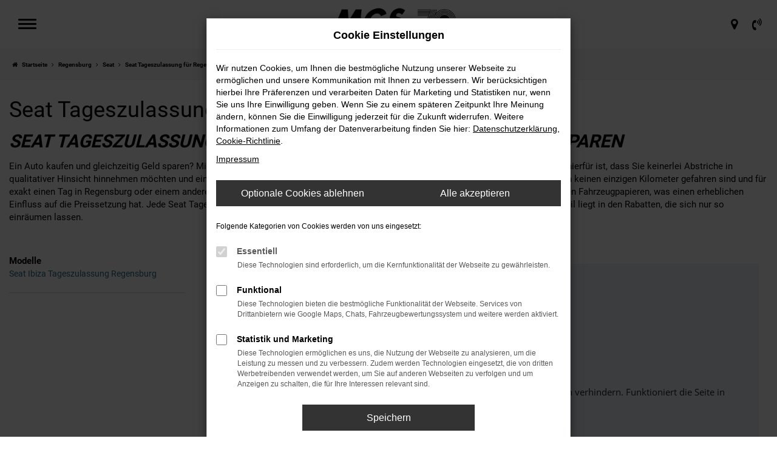

--- FILE ---
content_type: text/html; charset=UTF-8
request_url: https://www.mgs-autozentrum.de/regensburg/seat/seat-tageszulassung/
body_size: 15672
content:
<!DOCTYPE html>
<html lang="de">
<head>
    <meta charset="utf-8">
<meta name="viewport" content="width=device-width, initial-scale=1.0">
    <title>Seat für Regensburg Tageszulassung günstig kaufen</title>
    <meta name="description" content="Seat für Regensburg Tageszulassungen ✓ Günstig kaufen, leasen oder finanzieren ✓ Jetzt entdecken bei MGS Autozentrum.">
<meta name="copyright" content="Copyright 2026 www.audaris.de">
<meta name="expires" content="60">

                        <meta name="robots" content="all">
            
                                            <meta name="geo.placename"
                  content="Bayreuth">
                                    <meta name="geo.position"
                  content="49.9415900;11.5711250">
                                    <meta name="geo.region"
                  content="DE-BY">
                                    <meta name="google-site-verification"
                  content="Ql0l2GdlM0WsnkDLn1Kjjf80NmCM_AR87807fpb92Qg">
                                                    <meta name="pagetopic"
                  content="Autohaus Webseite">
                    
            <meta property="og:title" content="Seat für Regensburg Tageszulassung günstig kaufen">
                <meta property="og:type" content="website">
                <meta property="og:description" content="Seat für Regensburg Tageszulassungen ✓ Günstig kaufen, leasen oder finanzieren ✓ Jetzt entdecken bei MGS Autozentrum.">
                <meta property="og:url" content="https://www.mgs-autozentrum.de/regensburg/seat/seat-tageszulassung/">
                <meta property="og:image" content="https://www.mgs-autozentrum.de/website/themes/mgs-autozentrum.de/img/logo.og.png">
    
            <meta name="twitter:card" content="summary">
                <meta name="twitter:title" content="Seat für Regensburg Tageszulassung günstig kaufen">
                <meta name="twitter:description" content="Seat für Regensburg Tageszulassungen ✓ Günstig kaufen, leasen oder finanzieren ✓ Jetzt entdecken bei MGS Autozentrum.">
                <meta name="twitter:image" content="https://www.mgs-autozentrum.de/website/themes/mgs-autozentrum.de/img/logo.og.png">
    
            <link rel="canonical" href="https://www.mgs-autozentrum.de/regensburg/seat/seat-tageszulassung/">
    
    <link rel="shortcut icon" href="/website/themes/mgs-autozentrum.de/img/favicon.ico" type="image/x-icon">
    <link rel="apple-touch-icon" sizes="57x57" href="/website/themes/mgs-autozentrum.de/img/apple-icon-57x57.png">
    <link rel="apple-touch-icon" sizes="60x60" href="/website/themes/mgs-autozentrum.de/img/apple-icon-60x60.png">
    <link rel="apple-touch-icon" sizes="72x72" href="/website/themes/mgs-autozentrum.de/img/apple-icon-72x72.png">
    <link rel="apple-touch-icon" sizes="76x76" href="/website/themes/mgs-autozentrum.de/img/apple-icon-76x76.png">
    <link rel="apple-touch-icon" sizes="114x114" href="/website/themes/mgs-autozentrum.de/img/apple-icon-114x114.png">
    <link rel="apple-touch-icon" sizes="120x120" href="/website/themes/mgs-autozentrum.de/img/apple-icon-120x120.png">
    <link rel="apple-touch-icon" sizes="144x144" href="/website/themes/mgs-autozentrum.de/img/apple-icon-144x144.png">
    <link rel="apple-touch-icon" sizes="152x152" href="/website/themes/mgs-autozentrum.de/img/apple-icon-152x152.png">
    <link rel="apple-touch-icon" sizes="180x180" href="/website/themes/mgs-autozentrum.de/img/apple-icon-180x180.png">
    <link rel="icon" type="image/png" sizes="192x192" href="/website/themes/mgs-autozentrum.de/img/android-icon-192x192.png">
    <link rel="icon" type="image/png" sizes="32x32" href="/website/themes/mgs-autozentrum.de/img/favicon-32x32.png">
    <link rel="icon" type="image/png" sizes="96x96" href="/website/themes/mgs-autozentrum.de/img/favicon-96x96.png">
    <link rel="icon" type="image/png" sizes="16x16" href="/website/themes/mgs-autozentrum.de/img/favicon-16x16.png">
        <meta name="msapplication-TileColor" content="#ffffff">
    <meta name="msapplication-TileImage" content="/website/themes/mgs-autozentrum.de/img/ms-icon-144x144.png">
    <meta name="theme-color" content="#ffffff">
    <script src="/web/libs/jquery/jquery.min.js?v=370"></script>

    
        <script>
        
        window.dataLayer = window.dataLayer || [];


        function gtag() {
            dataLayer.push(arguments);
        }


        gtag('consent', 'default', {
            'ad_storage': 'denied',
            'ad_user_data': 'denied',
            'ad_personalization': 'denied',
            'analytics_storage': 'denied'
        });
        
    </script>

                
            <script>
            
            gtag('js', new Date());
            gtag('config', 'G-B9XT1SPMH3', {'cookieFlags': 'SameSite=None; Secure'});
            
        </script>
    
                
    


<link rel="stylesheet" href="/web/assets/main-277a6721ba.min.css">



<link rel="stylesheet" href="/website/themes/mgs-autozentrum.de/templates/../css/foundation-05a3f6b8e9.css">


    <link rel="stylesheet" href="/website/themes/mgs-autozentrum.de/css/custom.css?v=1764857711">


</head>







<body id="page_body"
      class="theme016 pageid-11369"
      data-lid="1"      data-wid="376"
      data-cid="2210">

<a class="a11y-btn sr-only sr-only-focusable" href="#site-content">Zum Hauptinhalt springen</a>

<div id="overlay"></div>


        



<div id="wrapper">
    <header aria-label="Header"
        id="header-container"
        class="">
    <div id="header"
         class="joint-area">
        <button type="button"
                id="menu-toggle"
                class="hamburger hamburger--spin"
                title="Hamburger-Menü"
                aria-expanded="false"
                aria-controls="side-nav">
            <span class="hamburger-box">
                <span class="hamburger-inner"></span>
                            </span>
        </button>

            <div aria-label="Seitenleiste mit Hauptmenü" id="side-nav" aria-modal="true" tabindex="-1" role="dialog">
        <nav aria-label="Hauptmenü">
            <div class="side-menu-container">
    <ul aria-label="Hauptmenü" id="primary-menu" role="menubar">
                                                                                                <li class=" dropdown"
                    data-submenu-id="11053"
                    role="none">
                                            <a href="#"
                           class="dropdown-toggle"
                           aria-expanded="false"
                           aria-haspopup="true"
                           data-toggle="dropdown"
                           title="PKW"
                           role="menuitem">
                            PKW
                        </a>
                                    </li>
                                                                                                    <li class=" dropdown"
                    data-submenu-id="11058"
                    role="none">
                                            <a href="#"
                           class="dropdown-toggle"
                           aria-expanded="false"
                           aria-haspopup="true"
                           data-toggle="dropdown"
                           title="Transporter"
                           role="menuitem">
                            Transporter
                        </a>
                                    </li>
                                                                                                    <li class=" dropdown"
                    data-submenu-id="11067"
                    role="none">
                                            <a href="#"
                           class="dropdown-toggle"
                           aria-expanded="false"
                           aria-haspopup="true"
                           data-toggle="dropdown"
                           title="Camper"
                           role="menuitem">
                            Camper
                        </a>
                                    </li>
                                                                                                    <li class=" "
                    data-submenu-id="12628"
                    role="none">
                                            <a href="/elektro/"
                                                      title="Elektromobilität"
                                                       role="menuitem">
                            Elektromobilität
                        </a>
                                    </li>
                                                                                                    <li class=" dropdown"
                    data-submenu-id="12017"
                    role="none">
                                            <a href="#"
                           class="dropdown-toggle"
                           aria-expanded="false"
                           aria-haspopup="true"
                           data-toggle="dropdown"
                           title="Werkstatt &amp; Service"
                           role="menuitem">
                            Werkstatt & Service
                        </a>
                                    </li>
                                                                                                    <li class=" "
                    data-submenu-id="13329"
                    role="none">
                                            <a href="/deals/"
                                                      title="Next Deals"
                                                       role="menuitem">
                            Next Deals
                        </a>
                                    </li>
                                                                                                    <li class=" "
                    data-submenu-id="15112"
                    role="none">
                                            <a href="/gewerbe/"
                                                      title="Gewerbe"
                                                       role="menuitem">
                            Gewerbe
                        </a>
                                    </li>
                                                                                                    <li class=" "
                    data-submenu-id="13665"
                    role="none">
                                            <a href="/jobs-und-karriere/"
                                                      title="Jobs &amp; Karriere"
                                                       role="menuitem">
                            Jobs & Karriere
                        </a>
                                    </li>
                                                                                                    <li class=" dropdown"
                    data-submenu-id="11189"
                    role="none">
                                            <a href="#"
                           class="dropdown-toggle"
                           aria-expanded="false"
                           aria-haspopup="true"
                           data-toggle="dropdown"
                           title="Unternehmen"
                           role="menuitem">
                            Unternehmen
                        </a>
                                    </li>
                                                                                                    <li class=" "
                    data-submenu-id="512"
                    role="none">
                                            <a href="/standorte-kontakt/"
                                                      title="Standorte &amp; Kontakt"
                                                       role="menuitem">
                            Standorte & Kontakt
                        </a>
                                    </li>
                        </ul>

            <ul aria-label="Fußzeilenmenü" id="secondary-menu" role="menubar">
                                                <li role="none">
                        <a href="/impressum/"
                                                      title="Impressum"
                           role="menuitem">
                                                            <i class="fa fa-file-text" aria-hidden="true"></i>
                                                        Impressum
                        </a>
                    </li>
                                                                <li role="none">
                        <a href="/datenschutz/"
                                                      title="Datenschutz"
                           role="menuitem">
                                                            <i class="fa fa-quote-left" aria-hidden="true"></i>
                                                        Datenschutz
                        </a>
                    </li>
                                                                <li role="none">
                        <a href="/agb/"
                                                      title="AGB"
                           role="menuitem">
                                                            <i class="fa fa-info" aria-hidden="true"></i>
                                                        AGB
                        </a>
                    </li>
                                                                <li role="none">
                        <a href="/barrierefreiheit/"
                                                      title="Barrierefreiheit"
                           role="menuitem">
                                                        Barrierefreiheit
                        </a>
                    </li>
                                                                <li role="none">
                        <a href="/eu-data-act/"
                                                      title="EU Data Act"
                           role="menuitem">
                                                        EU Data Act
                        </a>
                    </li>
                                        <li role="none">
    <a href="javascript:void(0)"
       data-toggle="modal"
       data-target="#cookie-consent-modal"
       role="menuitem">
        <i class="fa fa-quote-left" aria-hidden="true"></i>
        Cookie Einstellungen
    </a>
</li>
        </ul>
    </div>

                                                                        <div id="submenu-overlay-11053" class="submenu-overlay" aria-hidden="true">
                            <a href="javascript:void(0)"
                               class="subnav-back"
                               title="Auf eine Menü-Ebene höher">
                                <i class="fa fa-long-arrow-left" aria-hidden="true"></i>
                                Zurück
                            </a>
                            <div class="submenu-overlay-container">
                                                                <ul aria-label="PKW" class="dropdown-menu" role="menu">
                                                                                                                                                                
                                                                                                                                                                                                                                                                        <li                                                role="none">
                                                <a href="/teilen/p2ti8z"
                                                                                                      title="PKW kaufen"
                                                                                                       role="menuitem">
                                                    PKW kaufen
                                                </a>
                                            </li>
                                                                                                                                                                                                        
                                                                                                                                                                                                                                                                        <li                                                role="none">
                                                <a href="/neuwagen-konfigurieren/"
                                                                                                      title="Neuwagen konfigurieren"
                                                                                                       role="menuitem">
                                                    Neuwagen konfigurieren
                                                </a>
                                            </li>
                                                                                                                                                                                                        
                                                                                                                                                                                                                                                                        <li                                                role="none">
                                                <a href="/fahrzeugankauf/"
                                                                                                      title="PKW verkaufen (Ankauf)"
                                                                                                       role="menuitem">
                                                    PKW verkaufen (Ankauf)
                                                </a>
                                            </li>
                                                                                                                                                                                                        
                                                                                                                                                                                                                                                                        <li                                                role="none">
                                                <a href="/probefahrt/"
                                                                                                      title="Probefahrt"
                                                                                                       role="menuitem">
                                                    Probefahrt
                                                </a>
                                            </li>
                                                                                                                                                                                                        
                                                                                                                                                                                                                                                                        <li                                                role="none">
                                                <a href="/beratungstermin/"
                                                                                                      title="Beratungstermin vereinbaren"
                                                                                                       role="menuitem">
                                                    Beratungstermin vereinbaren
                                                </a>
                                            </li>
                                                                                                                                                                                                        
                                                                                                                                                                                                                                                                        <li                                                role="none">
                                                <a href="/elektro/"
                                                                                                      title="Elektromobilität"
                                                                                                       role="menuitem">
                                                    Elektromobilität
                                                </a>
                                            </li>
                                                                                                                                                                                                        
                                                                                                                                                                                                                                                                        <li                                                role="none">
                                                <a href="/umbauten/"
                                                                                                      title="Umbauten"
                                                                                                       role="menuitem">
                                                    Umbauten
                                                </a>
                                            </li>
                                                                                                                                                                                                        
                                                                                                                                                                                                                                                                        <li                                                role="none">
                                                <a href="https://www.mgs-autozentrum.de/markenwelt/#pkw"
                                                                                                      title="Markenwelt"
                                                                                                       role="menuitem">
                                                    Markenwelt
                                                </a>
                                            </li>
                                                                                                                                                                                                        
                                                                                                                                                                                                                                                                        <li                                                role="none">
                                                <a href="/werkstattleistungen/"
                                                                                                      title="Werkstatt &amp; Service"
                                                                                                       role="menuitem">
                                                    Werkstatt & Service
                                                </a>
                                            </li>
                                                                                                            </ul>

                                                            </div>
                        </div>
                                                                                                            <div id="submenu-overlay-11058" class="submenu-overlay" aria-hidden="true">
                            <a href="javascript:void(0)"
                               class="subnav-back"
                               title="Auf eine Menü-Ebene höher">
                                <i class="fa fa-long-arrow-left" aria-hidden="true"></i>
                                Zurück
                            </a>
                            <div class="submenu-overlay-container">
                                                                <ul aria-label="Transporter" class="dropdown-menu" role="menu">
                                                                                                                                                                
                                                                                                                                                                                                                                                                        <li                                                role="none">
                                                <a href="/teilen/dbm7pz"
                                                                                                      title="Transporter kaufen"
                                                                                                       role="menuitem">
                                                    Transporter kaufen
                                                </a>
                                            </li>
                                                                                                                                                                                                        
                                                                                                                                                                                                                                                                        <li                                                role="none">
                                                <a href="/nfz-neuwagen-konfigurieren/"
                                                                                                      title="Neuwagen konfigurieren"
                                                                                                       role="menuitem">
                                                    Neuwagen konfigurieren
                                                </a>
                                            </li>
                                                                                                                                                                                                        
                                                                                                                                                                                                                                                                        <li                                                role="none">
                                                <a href="/fahrzeugankauf/"
                                                                                                      title="Transporter verkaufen (Ankauf)"
                                                                                                       role="menuitem">
                                                    Transporter verkaufen (Ankauf)
                                                </a>
                                            </li>
                                                                                                                                                                                                        
                                                                                                                                                                                                                                                                        <li                                                role="none">
                                                <a href="/probefahrt/"
                                                                                                      title="Probefahrt"
                                                                                                       role="menuitem">
                                                    Probefahrt
                                                </a>
                                            </li>
                                                                                                                                                                                                        
                                                                                                                                                                                                                                                                        <li                                                role="none">
                                                <a href="/beratungstermin/"
                                                                                                      title="Beratungstermin vereinbaren"
                                                                                                       role="menuitem">
                                                    Beratungstermin vereinbaren
                                                </a>
                                            </li>
                                                                                                                                                                                                        
                                                                                                                                                                                                                                                                        <li                                                role="none">
                                                <a href="/nutzfahrzeuge/welches-nutzfahrzeug-passt-zu-mir/"
                                                                                                      title="Welches Nutzfahrzeug passt zu mir?"
                                                                                                       role="menuitem">
                                                    Welches Nutzfahrzeug passt zu mir?
                                                </a>
                                            </li>
                                                                                                                                                                                                        
                                                                                                                                                                                                                                                                        <li                                                role="none">
                                                <a href="/umbauten/"
                                                                                                      title="Umbauten"
                                                                                                       role="menuitem">
                                                    Umbauten
                                                </a>
                                            </li>
                                                                                                                                                                                                        
                                                                                                                                                                                                                                                                        <li                                                role="none">
                                                <a href="https://www.mgs-autozentrum.de/markenwelt/#nfz"
                                                                                                      title="Markenwelt"
                                                                                                       role="menuitem">
                                                    Markenwelt
                                                </a>
                                            </li>
                                                                                                                                                                                                        
                                                                                                                                                                                                                                                                        <li                                                role="none">
                                                <a href="/werkstattleistungen/"
                                                                                                      title="Werkstatt &amp; Service"
                                                                                                       role="menuitem">
                                                    Werkstatt & Service
                                                </a>
                                            </li>
                                                                                                            </ul>

                                                            </div>
                        </div>
                                                                                                            <div id="submenu-overlay-11067" class="submenu-overlay" aria-hidden="true">
                            <a href="javascript:void(0)"
                               class="subnav-back"
                               title="Auf eine Menü-Ebene höher">
                                <i class="fa fa-long-arrow-left" aria-hidden="true"></i>
                                Zurück
                            </a>
                            <div class="submenu-overlay-container">
                                                                <ul aria-label="Camper" class="dropdown-menu" role="menu">
                                                                                                                                                                
                                                                                                                                                                                                                                                                        <li                                                role="none">
                                                <a href="/teilen/1uqqn2v"
                                                                                                      title="Camper kaufen"
                                                                                                       role="menuitem">
                                                    Camper kaufen
                                                </a>
                                            </li>
                                                                                                                                                                                                        
                                                                                                                                                                                                                                                                        <li                                                role="none">
                                                <a href="/womo-wohnmobil-camper-konfigurieren/"
                                                                                                      title="Camper konfigurieren"
                                                                                                       role="menuitem">
                                                    Camper konfigurieren
                                                </a>
                                            </li>
                                                                                                                                                                                                        
                                                                                                                                                                                                                                                                        <li                                                role="none">
                                                <a href="/fahrzeugankauf/"
                                                                                                      title="Camper verkaufen (Ankauf)"
                                                                                                       role="menuitem">
                                                    Camper verkaufen (Ankauf)
                                                </a>
                                            </li>
                                                                                                                                                                                                        
                                                                                                                                                                                                                                                                        <li                                                role="none">
                                                <a href="/probefahrt/"
                                                                                                      title="Probefahrt"
                                                                                                       role="menuitem">
                                                    Probefahrt
                                                </a>
                                            </li>
                                                                                                                                                                                                        
                                                                                                                                                                                                                                                                        <li                                                role="none">
                                                <a href="/beratungstermin/"
                                                                                                      title="Beratungstermin vereinbaren"
                                                                                                       role="menuitem">
                                                    Beratungstermin vereinbaren
                                                </a>
                                            </li>
                                                                                                                                                                                                        
                                                                                                                                                                                                                                                                        <li                                                role="none">
                                                <a href="/welcher-camper-passt-zu-mir/"
                                                                                                      title="Welcher Camper passt zu mir?"
                                                                                                       role="menuitem">
                                                    Welcher Camper passt zu mir?
                                                </a>
                                            </li>
                                                                                                                                                                                                        
                                                                                                                                                                                                                                                                        <li                                                role="none">
                                                <a href="/umbauten/"
                                                                                                      title="Umbauten"
                                                                                                       role="menuitem">
                                                    Umbauten
                                                </a>
                                            </li>
                                                                                                                                                                                                        
                                                                                                                                                                                                                                                                        <li                                                role="none">
                                                <a href="https://www.mgs-autozentrum.de/markenwelt/#camper"
                                                                                                      title="Markenwelt "
                                                                                                       role="menuitem">
                                                    Markenwelt 
                                                </a>
                                            </li>
                                                                                                                                                                                                        
                                                                                                                                                                                                                                                                        <li                                                role="none">
                                                <a href="/werkstattleistungen/"
                                                                                                      title="Werkstatt und Service"
                                                                                                       role="menuitem">
                                                    Werkstatt und Service
                                                </a>
                                            </li>
                                                                                                            </ul>

                                                            </div>
                        </div>
                                                                                                                                                                            <div id="submenu-overlay-12017" class="submenu-overlay" aria-hidden="true">
                            <a href="javascript:void(0)"
                               class="subnav-back"
                               title="Auf eine Menü-Ebene höher">
                                <i class="fa fa-long-arrow-left" aria-hidden="true"></i>
                                Zurück
                            </a>
                            <div class="submenu-overlay-container">
                                                                <ul aria-label="Werkstatt & Service" class="dropdown-menu" role="menu">
                                                                                                                                                                
                                                                                                                                                                                                                                                                        <li                                                role="none">
                                                <a href="/werkstattleistungen/"
                                                                                                      title="Werkstattleistungen"
                                                                                                       role="menuitem">
                                                    Werkstattleistungen
                                                </a>
                                            </li>
                                                                                                                                                                                                        
                                                                                                                                                                                                                                                                        <li                                                role="none">
                                                <a href="https://tpmgs.dagosoft.org/"
                                                   target="_blank"
                                                   rel="noopener noreferer"                                                   title="Servicetermin online vereinbaren"
                                                                                                       role="menuitem">
                                                    Servicetermin online vereinbaren
                                                </a>
                                            </li>
                                                                                                            </ul>

                                                            </div>
                        </div>
                                                                                                                                                                                                                                                                                                            <div id="submenu-overlay-11189" class="submenu-overlay" aria-hidden="true">
                            <a href="javascript:void(0)"
                               class="subnav-back"
                               title="Auf eine Menü-Ebene höher">
                                <i class="fa fa-long-arrow-left" aria-hidden="true"></i>
                                Zurück
                            </a>
                            <div class="submenu-overlay-container">
                                                                <ul aria-label="Unternehmen" class="dropdown-menu" role="menu">
                                                                                                                                                                
                                                                                                                                                                                                                                                                        <li                                                role="none">
                                                <a href="/kundenstimmen/"
                                                                                                      title="Bewerten Sie uns"
                                                                                                       role="menuitem">
                                                    Bewerten Sie uns
                                                </a>
                                            </li>
                                                                                                                                                                                                        
                                                                                                                                                                                                                                                                        <li                                                role="none">
                                                <a href="/news/"
                                                                                                      title="Neuigkeiten"
                                                                                                       role="menuitem">
                                                    Neuigkeiten
                                                </a>
                                            </li>
                                                                                                                                                                                                        
                                                                                                                                                                                                                                                                        <li                                                role="none">
                                                <a href="/ueber-uns/"
                                                                                                      title="Über uns"
                                                                                                       role="menuitem">
                                                    Über uns
                                                </a>
                                            </li>
                                                                                                                                                                                                        
                                                                                                                                                                                                                                                                        <li                                                role="none">
                                                <a href="/sponsoring/"
                                                                                                      title="Für die Region"
                                                                                                       role="menuitem">
                                                    Für die Region
                                                </a>
                                            </li>
                                                                                                            </ul>

                                                            </div>
                        </div>
                                                                                                                        </nav>
    </div>

        <div id="logo">
    <a href="/">
        <img src="/website/themes/mgs-autozentrum.de/img/template_logo.png"
             alt="Logo MGS Motor Gruppe Sticht GmbH & Co. KG"
             title="Logo MGS Motor Gruppe Sticht GmbH & Co. KG">
    </a>
        </div>

        <div id="header-right">
            <div class="logos-top-right">
                <div class="row"><div class="col-sm-6 col-xs-12 column col-md-12" style=""><div class="ge-content ge-content-type-tinymce" data-ge-content-type="tinymce"><a title="Termin vereinbaren" href="/serviceanfrage/" target="_blank" rel="noopener"><span class="subheadline-h1 headline-h3">Jetzt Werkstatt-Termin vereinbaren</span> &nbsp;<span class="fa fa-calendar"> &nbsp;</span> </a></div></div></div> 
            </div>
                            <nav aria-label="Untermenü mit Symbolen">
                    <ul aria-label="Untermenü mit Symbolen" id="icons-menu" role="menubar">
                                                                                                                                                                        <li role="none">
                                        <a href="javascript:void(0)"
                                           id="side-multi-directions-load"
                                           title="Overlay mit Standorten öffnen"
                                           role="menuitem">
                                            <i class="fa fa-map-marker" aria-hidden="true"></i>
                                        </a>
                                    </li>
                                                                                                                                        <li role="none">
                                <a href="/favoriten/"
                                   id="menu-favorites"
                                   title="Meine Favoriten Fahrzeuge"
                                   role="menuitem">
                                    <i class="fa fa-heart"
                                       aria-hidden="true">
                                        <span class="js-fav-counter">0</span>
                                    </i>
                                </a>
                            </li>
                                                                            <li role="none">
                                                                    <a href="javascript:void(0)"
                                       data-toggle="modal"
                                       data-target="#modalMultiLocationsSelect"
                                       title="Modales Fenster mit Standort-Kontaktdaten öffnen"
                                       role="menuitem">
                                        <i class="fa fa-volume-control-phone" aria-hidden="true"></i>
                                    </a>
                                                            </li>
                                                                    </ul>
                </nav>
                    </div>
    </div>

    </header>

<div class="backdrop-overlay"></div>

    <div class="multi-directions-overlay">
    <button id="closeMultiDirectionOverlay" class="btn btn-fullwidth"><i class="fa fa-close" aria-hidden="true"></i> Schließen</button>
    <div id="multi-directions-show" class="container"></div>
</div>

                <nav aria-label="Breadcrumb" class="breadcrumb_area">
    <div class="container">
                    <ol class="breadcrumb" itemscope itemtype="https://schema.org/BreadcrumbList">
                <li itemprop="itemListElement" itemscope itemtype="https://schema.org/ListItem">
                    <i class="fa fa-home" aria-hidden="true"></i>
                    <a href="/" itemprop="item">
                        <span itemprop="name">Startseite</span>
                        <meta itemprop="position" content="1">
                    </a>
                </li>
                                                                                            <li itemprop="itemListElement" itemscope itemtype="https://schema.org/ListItem">
                            <i class="fa fa-angle-right" aria-hidden="true"></i>
                            <a href="/regensburg/" itemprop="item">
                                <span itemprop="name">Regensburg</span>
                                <meta itemprop="position" content="2">
                            </a>
                        </li>
                                                                                                                                                                                                    <li itemprop="itemListElement"
                                itemscope
                                itemtype="https://schema.org/ListItem">
                                <i class="fa fa-angle-right" aria-hidden="true"></i>
                                <a href="/regensburg/seat/"
                                   itemprop="item">
                                    <span itemprop="name">Seat</span>
                                    <meta itemprop="position" content="3">
                                </a>
                            </li>
                                                                                                                                                                                                    <li itemprop="itemListElement"
                                itemscope
                                itemtype="https://schema.org/ListItem"                                aria-current="page"
                                >
                                <i class="fa fa-angle-right" aria-hidden="true"></i>
                                <a href="/regensburg/seat/seat-tageszulassung/"
                                   itemprop="item">
                                    <span itemprop="name">Seat Tageszulassung für Regensburg günstig kaufen</span>
                                    <meta itemprop="position" content="4">
                                </a>
                            </li>
                                                                                                                                        </ol>
            </div>
</nav>

                                        <main aria-label="Hauptinhalt" id="site-content">
            <div id="section-audaris-seo" data-uri="/regensburg">
                <div class="container-description-seo">
            <div class="container">
                                    <h1>
                        Seat Tageszulassung für Regensburg günstig kaufen
                    </h1>
                
                                    <div class="description-seo-info1">
                        <h2><span>Seat Tageszulassung f&uuml;r Regensburg &ndash; bei Einstieg Geld sparen <br /></span></h2>
<p>Ein Auto kaufen und gleichzeitig Geld sparen? Mit einer Seat Tageszulassung f&uuml;r Regensburg ist dies problemlos m&ouml;glich. Voraussetzung hierf&uuml;r ist, dass Sie keinerlei Abstriche in qualitativer Hinsicht hinnehmen m&ouml;chten und einen Neuwagen w&uuml;nschen. Als Seat Tageszulassung werden Neuwagen angeboten, die noch keinen einzigen Kilometer gefahren sind und f&uuml;r exakt einen Tag in Regensburg oder einem anderen Ort eine Zulassung erhalten haben. Es steht somit der Autoh&auml;ndler als Vorbesitzer in den Fahrzeugpapieren, was einen erheblichen Einfluss auf die Preissetzung hat. Jede Seat Tageszulassung ist ein neues Fahrzeug, das formell einen Gebrauchtwagen darstellt. Der Vorteil liegt in den Rabatten, die sich nur so einr&auml;umen lassen.</p>
<p>&nbsp;</p>
                    </div>
                            </div>
        </div>
        <div class="container">
            <div class="row">
                <div class="col-sm-4 col-lg-3">
                    <aside id="vehicle_search" class="seo-left">
    
    
            <div>
            <strong>Modelle</strong>
            <ul aria-label="Modelle" class="list-unstyled">
                                                    <li>
                        <a href="/regensburg/seat/seat-ibiza-tageszulassung/">
                            Seat Ibiza Tageszulassung Regensburg
                        </a>
                    </li>
                            </ul>
        </div>
        <hr>
    
    
    
    
    
                                    </aside>
                </div>
                <div id="vehicle-container" class="col-sm-8 col-lg-9">
                    <div id="audaris-seo-container"></div>
                    <script>
                        
                        (function (callback) {
                            if (document.readyState !== 'loading') {
                                callback()
                            } else {
                                document.addEventListener('DOMContentLoaded', callback, {once: true})
                            }
                        })(function () {
                            window.AudarisWidget.ready.then(function() {                                window.AudarisWidget.initVehicleList(Object.assign({}, defaultSettings, {
                                    node: '#audaris-seo-container',
                                    routerMode: 'history',
                                                                        clientId: 2210,
                                    filter: {
                                        MODELS: [
                                            // bei modellen wird zusaetzlich ein key uebergeben, fuer die gruppierung nach herstellern (das ist die hersteller-idf)
                                            {
                                                tag: 'MODELS',
                                                label: 'Seat Tageszulassung für Regensburg günstig kaufen',
                                                key: '5a5365184b464d30d42804a2',
                                                value: ['5b83e3778a9a523025001f7c']
                                            }
                                        ],
                                        
                                                                                                                        
                                        USAGE_STATE: [
                                            {
                                                tag: 'USAGE_STATE',
                                                value: 'ONEDAYREGISTRATION',
                                                label: 'Tageszulassung'
                                            }
                                        ],
                                        
                                                                                                                                                                B2B: [],
                                                                            },
                                                                        sortBias: 'BIAS_OWN',
                                    sort: 'PRICE_ASC'
                                }))
                                });                        })
                        
                    </script>
                </div>
            </div>

                            <div class="more-text-info">
                    <article>
                        <p class="">Zugegeben: eine Seat Tageszulassung ist immer auch ein Trick, um die Preispolitik der Automobilhersteller zu umgehen. Diese sind keine Fans von Preisnachl&auml;ssen und geben Autoh&auml;ndlern sowohl in Regensburg als auch anderenorts enge Vorgaben hinsichtlich der Verkaufspreise. M&ouml;glich ist dies allerdings nur bei neuen Modellen und nicht bei Gebrauchten. So kommt es, dass eine Seat Tageszulassung im Handumdrehen zum Gebrauchtwagen umdeklariert wird und unsere Kundinnen und Kunden enorme Ersparnisse machen. Ein weiterer Vorteil besteht in der direkten Verf&uuml;gbarkeit. Sie starten direkt in Regensburg durch und steigen damit in ein Fahrzeug mit allen Extras, einer ausgewogenen Motorisierung und einer attraktiven Lackfarbe. Und mit ein wenig Gl&uuml;ck stehen sogar mehrere Fahrzeuge als Seat Tageszulassung zur Auswahl.</p>
                    </article>
                </div>
            
                            <div class="more-text-info-3">
                    <article>
                        <h2 class="clean-p"><span class="headline-h2">Autos, Reparatur und Service f&uuml;r Regensburg &ndash; nat&uuml;rlich bei MGS<br /></span></h2>
<p>Etwas mehr als 150.000 Mnschen leben in Regensburg und damit einer der gr&ouml;&szlig;ten St&auml;dte im S&uuml;dosten von Bayern. Der Ort geh&ouml;rt zur Oberpfalz und befindet sich unmittelbar an der Donau. Aufgrund der exzellenten Lage am Fluss entwickelte sich bereits in der r&ouml;mischen Antike eine Stadt mit Namen Ratisbona. Regensburg war zuvor ein r&ouml;misches Kastell gewesen und avancierte nach und nach zur wichtigsten Handelsstadt des mittelalterlichen S&uuml;ddeutschlands. Der Ort direkt am Donaubogen und unweit der M&uuml;ndung der Regen in die Donau wurde schon im achten Jahrhundert in schriftlicher Form erw&auml;hnt und wuchs stetig an. Insbesondere der internationale Handel stand stets im Vordergrund und f&uuml;hrte auch dazu, dass verschiedene Architekten aus Italien ihre Werke hinterlie&szlig;en. Der Beinamen von Regensburg lautet hier und da &bdquo;n&ouml;rdlichste Stadt Italiens&ldquo;, was vor allem an der Bauweise liegt. Die Altstadt steht mit mehr als 1.500 Geb&auml;uden unter Denkmalschutz und ist zudem Teil des UNESCO-Welterbes. Selbiges gilt auch f&uuml;r die Steinerne Br&uuml;cke, die sich mit mehr als 310 Meter und 16 B&ouml;gen &uuml;ber die Donau spannt. Ebenfalls sehenswert sind der Dom aus der Epoche der Gotik sowie die vielen Stadel und die Patriziert&uuml;rme.</p>
<p>Wirtschaftlich wird Regensburg unter andrem vom Tourismus gepr&auml;gt, besitzt jedoch auch ein industrielles R&uuml;ckgrat. Die Rede ist von Unternehmen aus der Automobilzulieferbranche sowie Maschinenbau und IT. Des Weiteren existieren Firmen aus der Sensorik und verschiedenen Elektronikbereichen. Angeschlossen ist Regensburg sowohl an das Schienennetz der Bahn als auch an mehrere Bundesstra&szlig;en und die Autobahnen A3 und A93.</p>
<p>MGS &ndash; die Abk&uuml;rzung steht f&uuml;r die Motor Gruppe Sticht und damit ein Unternehmen, das bereits seit mehr als 65 Jahren in der Region verankert ist. Wir sind aktiv und mit diversen attraktiven Marken breit aufgestellt. Zu attraktiven Preisen bieten wir Ihnen verschiedene M&ouml;glichkeiten, um reibungslos einzusteigen und sind zudem gerne zur Lieferung direkt vor Ihre Haust&uuml;r bereit. Entdecken Sie die M&ouml;glichkeiten einer Zusammenarbeit.</p><div class="flex flex-grow flex-col max-w-full">
<div class="min-h-[20px] text-message flex flex-col items-start gap-3 whitespace-pre-wrap break-words [.text-message+&amp;]:mt-5 overflow-x-auto" data-message-author-role="assistant" data-message-id="eb84113f-9f26-4038-b444-a7d34f34e321">
<div class="markdown prose w-full break-words dark:prose-invert light">
<h2>Welches Seat Modell passt zu mir?</h2>
<p>Die Motor Gruppe Sticht ist Ihr zuverl&auml;ssiger Partner, wenn es um die Auswahl des perfekten <strong><a href="../../../../../teilen/1d92w5a">Seat-Modells</a></strong> geht. Unser erfahrenes Team steht Ihnen zur Seite, um Ihnen bei der Entscheidung zu helfen, welches Seat-Fahrzeug am besten zu Ihren Bed&uuml;rfnissen und Ihrem Lebensstil passt.</p>
<h2>Warum sollten Sie Seat fahren?</h2>
<p>Die Gr&uuml;nde sind vielf&auml;ltig. Seat steht f&uuml;r Qualit&auml;t, Zuverl&auml;ssigkeit und Innovation. Mit modernster Technologie und erstklassigem Design bietet jedes Seat-Modell ein unvergleichliches Fahrerlebnis. Von der Effizienz und Leistung bis hin zum Komfort und zur Sicherheit &ndash; Seat Fahrzeuge &uuml;berzeugen auf ganzer Linie.</p>
<h2>Vorteile und Erleichterungen im Alltag</h2>
<p>Die Vorteile und Erleichterungen im Alltag, die ein Seat-Fahrzeug bietet, sind un&uuml;bertroffen. Von intelligenten Assistenzsystemen bis hin zu praktischen Features, die Ihren Alltag erleichtern, macht Seat das Fahren zu einem Vergn&uuml;gen.</p>
<h2>Seat bei MGS Motor Gruppe Sticht GmbH & Co. KG</h2>
<p><strong><a href="../../../../../standorte-kontakt/">Motor Gruppe Sticht</a></strong> ist stolz darauf, Seat-Fahrzeuge anzubieten und zu vertreiben. Als autorisierter H&auml;ndler stehen wir f&uuml;r h&ouml;chste Standards und besten <strong><a href="../../../../../werkstattleistungen/#leistungen">Service</a></strong> rund um Ihr Seat-Fahrzeug.</p>
<h2>Zukunft von Seat</h2>
<p>Die Zukunft von Seat ist vielversprechend. Mit st&auml;ndiger Innovation und einem klaren Fokus auf Nachhaltigkeit und Elektrifizierung wird Seat auch in den kommenden Jahren eine f&uuml;hrende Rolle in der Automobilindustrie spielen.</p>
<h2>Seat: Eine Erfolgsgeschichte mit ikonischen Modellen</h2>
<p>Seat hat eine beeindruckende Erfolgsgeschichte mit ikonischen Modellen, die die Automobilwelt gepr&auml;gt haben. Von legend&auml;ren Klassikern bis hin zu modernen Meisterwerken &ndash; Seat hat eine lange Tradition von herausragenden Fahrzeugen, die Generationen von Autofahrern begeistern.</p>
</div>
</div>
</div>
                    </article>
                </div>
                    </div>
        </div>
    </main>

            <footer aria-label="Footer" id="footer">
        <div id="pre_area"><div class="container"><div class="row">
    <div class="col-md-12 col-sm-12 col-xs-12 column">
        <div class="ge-content ge-content-type-tinymce auda-footer-grid" data-ge-content-type="tinymce">
            <a href="/angebote/" title="Fahrzeugbestand" class="auda-footer-grid-item">
                <div><span class="fa fa-car" aria-hidden="true"></span>&nbsp;</div>
                <div>Fahrzeugbestand</div>
            </a>
            <a href="/markenwelt/" title="Markenwelt" class="auda-footer-grid-item">
                <div><span class="fa fa-globe" aria-hidden="true"></span>&nbsp;</div>
                <div>Markenwelt</div>
            </a>
            <a href="/serviceanfrage/" title="Servicetermin" class="auda-footer-grid-item">
                <div><span class="fa fa-calendar-check-o" aria-hidden="true"></span>&nbsp;</div>
                <div>Servicetermin</div>
            </a>
            <a href="/standorte-kontakt/" title="Öffnungszeiten" class="auda-footer-grid-item">
                <div><span class="fa fa-clock-o" aria-hidden="true"></span>&nbsp;</div>
                <div>Öffnungszeiten</div>
            </a>
            <a href="/fahrzeugankauf/" title="Fahrzeugankauf" class="auda-footer-grid-item">
                <div><span class="fa fa-eur" aria-hidden="true"></span>&nbsp;</div>
                <div>Fahrzeugankauf</div>
            </a>
            <a href="/standorte-kontakt/" title="Standorte" class="auda-footer-grid-item">
                <div><span class="fa fa-map-marker" aria-hidden="true"></span>&nbsp;</div>
                <div>Standorte</div>
            </a>
            <a href="/kundenstimmen/" title="Zufrieden?" class="auda-footer-grid-item">
                <div><span class="fa fa-phone" aria-hidden="true"></span>&nbsp;</div>
                <div>Zufrieden?</div>
            </a>
            <a href="/standorte-kontakt/" title="Kontakt" class="auda-footer-grid-item">
                <div><span class="fa fa-phone" aria-hidden="true"></span>&nbsp;</div>
                <div>Kontakt</div>
            </a>
            <a href="/werkstattleistungen/" title="Pannenhilfe" class="auda-footer-grid-item">
                <div><span class="fa fa-wrench" aria-hidden="true"></span>&nbsp;</div>
                <div>Pannenhilfe</div>
            </a>
        </div>
    </div>
</div></div></div>
    <div id="after_area">
            <div class="container">
        
        <div class="row">
    <div class="col-md-12 col-sm-12 col-xs-12 column">
        <div class="ge-content ge-content-type-tinymce" data-ge-content-type="tinymce">
            <p>
                <sup><small>1</small></sup> Ehemaliger Neupreis (Unverbindliche Preisempfehlung des Herstellers am Tag der Erstzulassung).<br>Der errechnete Preisvorteil sowie die angegebene Ersparnis errechnet sich gegenüber der ehemaligen unverbindlichen Preisempfehlung des Herstellers am Tag der Erstzulassung (Neupreis).<br>
            </p>
            <p>
                <sup>2 </sup>Hierbei handelt es sich um ein Finanzierungs-Angebot. Preise sind Bruttopreise. Irrtümer vorbehalten.
            </p>
            <p>
                <sup>3 </sup>Hierbei handelt es sich um ein Leasing-Angebot. Preise sind Bruttopreise. Irrtümer vorbehalten.
            </p>
        </div>
    </div>
</div>

    </div>
        <div class="container-fluid container-limited footer_copy_menu">
            <div id="footer_info_box">
                    <nav aria-label="Fußzeilenmenü">
        <ul aria-label="Fußzeilenmenü" class="footer-nav" role="menubar">
                                                <li role="none">
                        <a href="/impressum/"
                                                      title="Impressum"
                           role="menuitem">
                                                            <i class="fa fa-file-text" aria-hidden="true"></i>
                                                        Impressum
                        </a>
                    </li>
                                                                <li role="none">
                        <a href="/datenschutz/"
                                                      title="Datenschutz"
                           role="menuitem">
                                                            <i class="fa fa-quote-left" aria-hidden="true"></i>
                                                        Datenschutz
                        </a>
                    </li>
                                                                <li role="none">
                        <a href="/agb/"
                                                      title="AGB"
                           role="menuitem">
                                                            <i class="fa fa-info" aria-hidden="true"></i>
                                                        AGB
                        </a>
                    </li>
                                                                <li role="none">
                        <a href="/barrierefreiheit/"
                                                      title="Barrierefreiheit"
                           role="menuitem">
                                                        Barrierefreiheit
                        </a>
                    </li>
                                                                <li role="none">
                        <a href="/eu-data-act/"
                                                      title="EU Data Act"
                           role="menuitem">
                                                        EU Data Act
                        </a>
                    </li>
                                        <li role="none">
    <a href="javascript:void(0)"
       data-toggle="modal"
       data-target="#cookie-consent-modal"
       role="menuitem">
        <i class="fa fa-quote-left" aria-hidden="true"></i>
        Cookie Einstellungen
    </a>
</li>
        </ul>
    </nav>
                <div>
                    &copy; 2026
                    MGS Motor Gruppe Sticht GmbH & Co. KG
                    | Bismarckstr. 73-75 | DE-95444 Bayreuth | info@motor-gruppe-sticht.de | <a href="https://www.audaris.de" target="_blank" style="color: inherit; text-decoration: none;">Webdesign by audaris.de</a>
                </div>
            </div>
        </div>
                    <nav aria-label="Kontaktmenü">
            <ul aria-label="Kontaktmenü"
                id="menu-social-floating"
                data-position="right"
                role="menubar">
                                    <li role="none">
                        <a href="https://www.linkedin.com/company/mgs-motor-gruppe-sticht-gmbh-&-co-kg/"
                           class="linkedinflat"
                           target="_blank"
                           rel="noopener noreferer"                                                       title="LinkedIn"
                           role="menuitem">
                            <span>LinkedIn</span>
                                                            <i class="fa fa-linkedin" aria-hidden="true"></i>
                                                    </a>
                    </li>
                                    <li role="none">
                        <a href="https://www.instagram.com/mgs_motor_gruppe_sticht/?hl=de"
                           class="instagramflat"
                           target="_blank"
                           rel="noopener noreferer"                                                       title="Instagram"
                           role="menuitem">
                            <span>Instagram</span>
                                                            <i class="fa fa-instagram" aria-hidden="true"></i>
                                                    </a>
                    </li>
                                    <li role="none">
                        <a href="https://de-de.facebook.com/mgsmotorgruppesticht/"
                           class="facebookflat"
                           target="_blank"
                           rel="noopener noreferer"                                                       title="Facebook"
                           role="menuitem">
                            <span>Facebook</span>
                                                            <i class="fa fa-facebook" aria-hidden="true"></i>
                                                    </a>
                    </li>
                                    <li role="none">
                        <a href="https://www.youtube.com/channel/UCoZtQ6p-YWh8tCq6IlHxsdA"
                           class="youtubeflat"
                           target="_blank"
                           rel="noopener noreferer"                                                       title="Youtube"
                           role="menuitem">
                            <span>Youtube</span>
                                                            <i class="fa fa-youtube" aria-hidden="true"></i>
                                                    </a>
                    </li>
                                    <li role="none">
                        <a href="https://www.instagram.com/mgscamper/?hl=de"
                           class="mgs-camper-instagramflat"
                           target="_blank"
                           rel="noopener noreferer"                                                       title="MGS Camper Instagram"
                           role="menuitem">
                            <span>MGS Camper Instagram</span>
                                                            <i class="fa fa-instagram" aria-hidden="true"></i>
                                                    </a>
                    </li>
                                    <li role="none">
                        <a href="https://www.facebook.com/MGScamper-104477617640609/"
                           class="mgs-camper-facebookflat"
                           target="_blank"
                           rel="noopener noreferer"                                                       title="MGS Camper Facebook"
                           role="menuitem">
                            <span>MGS Camper Facebook</span>
                                                            <i class="fa fa-facebook" aria-hidden="true"></i>
                                                    </a>
                    </li>
                                    <li role="none">
                        <a href="https://www.youtube.com/channel/UCoi3ivgzXFBVEuoAhULMWTA"
                           class="mgs-camper-youtubeflat"
                           target="_blank"
                           rel="noopener noreferer"                            style="background-color:red"                           title="MGS Camper Youtube"
                           role="menuitem">
                            <span>MGS Camper Youtube</span>
                                                            <i class="fa fa-youtube" aria-hidden="true"></i>
                                                    </a>
                    </li>
                            </ul>
        </nav>
        </div>
    <div id="toolbar-container">
    <button type="button" id="toggle-scrollup" class="btn">
        <span class="sr-only">Nach oben</span>
        <i class="fa fa-fw fa-chevron-up" aria-hidden="true"></i>
    </button>
    <script>
        $('#toggle-scrollup').click(function () {
            $('body, html').animate({
                scrollTop: '0px'
            }, 300);
        });
    </script>
</div>
</footer>
    </div>

            <div id="modalMultiLocationsSelect"
     class="modal fade"
     aria-labelledby="modalMultiLocationsTitle"
     tabindex="-1"
     role="dialog">
    <div class="modal-dialog" role="document">
        <div class="modal-content">
            <div class="modal-body">
                                    <div id="modalMultiLocationsTitle" class="mt-0 h4">
                        Wählen Sie Ihren Standort:
                    </div>
                                <div data-id="location-selector-block"
     data-address="1"
     data-opentimes="1"
     data-phones="1"
     data-brands="0">
    <select name="location"
            class="all-selected-entries form-control form-group notranslate"
            data-id="change-location"
            data-tag-name="Standort:"
            aria-label="Standort">
                                                                <optgroup label="Bayreuth">
                                                    <option value="1"
                            data-tag-name="Bayreuth Bismarckstraße"
                            selected>
                        Bayreuth Bismarckstraße
                    </option>
                                    <option value="2"
                            data-tag-name="Bayreuth Peter-Henlein-Straße"
                            >
                        Bayreuth Peter-Henlein-Straße
                    </option>
                                    <option value="3"
                            data-tag-name="Bayreuth Himmelkronstraße 10"
                            >
                        Bayreuth Himmelkronstraße 10
                    </option>
                                    <option value="4"
                            data-tag-name="Bayreuth Himmelkronstraße 12"
                            >
                        Bayreuth Himmelkronstraße 12
                    </option>
                                                    </optgroup>
                                                                <optgroup label="Wunsiedel">
                                                    <option value="6"
                            data-tag-name="Wunsiedel"
                            >
                        Wunsiedel
                    </option>
                                    <option value="7"
                            data-tag-name="Wunsiedel MGS Camper"
                            >
                        Wunsiedel MGS Camper
                    </option>
                                                    </optgroup>
                                                                <optgroup label="Weiden">
                                                    <option value="5"
                            data-tag-name="Weiden"
                            >
                        Weiden
                    </option>
                                                    </optgroup>
                                                                <optgroup label="Kulmbach">
                                                    <option value="8"
                            data-tag-name="Kulmbach"
                            >
                        Kulmbach
                    </option>
                                                    </optgroup>
                                                                <optgroup label="Hof">
                                                    <option value="9"
                            data-tag-name="Hof"
                            >
                        Hof
                    </option>
                                                    </optgroup>
                                        </select>

    <div data-id="location-info-request">
        <div class="loading-inline">Laden...</div>
    </div>
</div>
            </div>
            <div class="modal-footer">
                <button type="button" class="btn btn-default" data-dismiss="modal">
                    Schließen
                </button>
            </div>
        </div>
    </div>
</div>
    

            <div
    id="cookie-consent-modal"
    class="modal fade"
    aria-labelledby="cookie-consent-title"
    data-backdrop="static"
    data-keyboard="false"
    role="dialog"
    tabindex="-1"
>
    <div class="modal-dialog" role="document">
        <div class="modal-content">
            <div class="modal-body pb-0">
                <div id="cookie-consent-title" class="head">
                    Cookie Einstellungen
                </div>

                
                    <p>
                        Wir nutzen Cookies, um Ihnen die bestmögliche Nutzung unserer Webseite zu ermöglichen und unsere Kommunikation mit Ihnen zu verbessern.
                        Wir berücksichtigen hierbei Ihre Präferenzen und verarbeiten Daten für Marketing und Statistiken nur, wenn Sie uns Ihre Einwilligung geben.
                        Wenn Sie zu einem späteren Zeitpunkt Ihre Meinung ändern, können Sie die Einwilligung jederzeit für die Zukunft widerrufen.
                        Weitere Informationen zum Umfang der Datenverarbeitung finden Sie hier:
                        <a href="javascript:void(0)"
                           data-src="/datenschutz/?show_blank=1"
                           data-fancybox
                           data-type="iframe"
                           data-iframe='{"preload":false}'>Datenschutzerklärung</a>,
                        <a href="javascript:void(0)" data-fancybox data-src="#ac-list">Cookie-Richtlinie</a>.
                    </p>
                    <p>
                        <a href="javascript:void(0)"
                           data-src="/impressum/?show_blank=1"
                           data-fancybox
                           data-type="iframe"
                           data-iframe='{"preload":false}'>Impressum</a>
                    </p>
                

                <div id="ac-list" style="display:none">
    <p>
        Hier finden Sie eine Übersicht über alle verwendeten Cookies.
    </p>
    <div class="ac-group">
        <div class="ac-group-title">
            Essentiell
        </div>
        <table class="table table-bordered table-condensed">
    <tbody>
        <tr>
            <th scope="row">Name</th>
            <td>audaris Session</td>
        </tr>
        <tr>
            <th scope="row">Anbieter</th>
            <td>Eigentümer dieser Website</td>
        </tr>
        <tr>
            <th scope="row">Zweck</th>
            <td>Dieses Cookie dient der Funktionalität der Applikation, in dem es die Sitzungs-ID speichert.</td>
        </tr>
        <tr>
            <th scope="row">Cookie Name</th>
            <td>audaris</td>
        </tr>
        <tr>
            <th scope="row" class="text-nowrap">Cookie Laufzeit</th>
            <td style="width:100%">Bis zum Ende der Session</td>
        </tr>
    </tbody>
</table>
        <table class="table table-bordered table-condensed">
    <tbody>
        <tr>
            <th scope="row">Name</th>
            <td>audaris Cookie</td>
        </tr>
        <tr>
            <th scope="row">Anbieter</th>
            <td>Eigentümer dieser Website</td>
        </tr>
        <tr>
            <th scope="row">Zweck</th>
            <td>Speichert den Zustimmungsstatus des Benutzers für Cookies.</td>
        </tr>
        <tr>
            <th scope="row">Cookie Name</th>
            <td>audaris-cookie-consent</td>
        </tr>
        <tr>
            <th scope="row" class="text-nowrap">Cookie Laufzeit</th>
            <td style="width:100%">90 Tage</td>
        </tr>
    </tbody>
</table>
            <table class="table table-bordered table-condensed">
        <tbody>
            <tr>
                <th scope="row">Name</th>
                <td>AutoUncle</td>
            </tr>
            <tr>
                <th scope="row">Anbieter</th>
                <td>AutoUncle Aps</td>
            </tr>
            <tr>
                <th scope="row">Zweck</th>
                <td>Dieses Cookie dient der Funktionalität der Applikation, in dem es die Sitzungs-ID speichert.</td>
            </tr>
            <tr>
                <th scope="row">Cookie Name</th>
                <td>_autouncle_session</td>
            </tr>
            <tr>
                <th scope="row" class="text-nowrap">Cookie Laufzeit</th>
                <td style="width:100%">Bis zum Ende der Session</td>
            </tr>
        </tbody>
    </table>
                            <table class="table table-bordered table-condensed">
    <tbody>
        <tr>
            <th scope="row">Name</th>
            <td>hrtool24</td>
        </tr>
        <tr>
            <th scope="row">Anbieter</th>
            <td>tool24 GmbH</td>
        </tr>
        <tr>
            <th scope="row">Zweck</th>
            <td>Dieses Cookie dient der Funktionalität der Applikation, in dem es die Sitzungs-ID speichert.</td>
        </tr>
        <tr>
            <th scope="row">Cookie Name</th>
            <td>ASP.NET_SessionId</td>
        </tr>
        <tr>
            <th scope="row" class="text-nowrap">Cookie Laufzeit</th>
            <td style="width:100%">Bis zum Ende der Session</td>
        </tr>
    </tbody>
</table>
<table class="table table-bordered table-condensed">
    <tbody>
        <tr>
            <th scope="row">Name</th>
            <td>hrtool24</td>
        </tr>
        <tr>
            <th scope="row">Anbieter</th>
            <td>tool24 GmbH</td>
        </tr>
        <tr>
            <th scope="row">Zweck</th>
            <td>Dieses Cookie dient der Funktionalität der Applikation, in dem es die Sitzungs-ID speichert.</td>
        </tr>
        <tr>
            <th scope="row">Cookie Name</th>
            <td>cookiesession1</td>
        </tr>
        <tr>
            <th scope="row" class="text-nowrap">Cookie Laufzeit</th>
            <td style="width:100%">1 Jahr</td>
        </tr>
    </tbody>
</table>
                    </div>
    <div class="ac-group">
        <div class="ac-group-title">
            Funktional
        </div>
            <table class="table table-bordered table-condensed">
        <tbody>
            <tr>
                <th scope="row">Name</th>
                <td>Google Translator</td>
            </tr>
            <tr>
                <th scope="row">Anbieter</th>
                <td>Google</td>
            </tr>
            <tr>
                <th scope="row">Zweck</th>
                <td>Spracheinstellungen, Übersetzung.</td>
            </tr>
            <tr>
                <th scope="row">Cookie Name</th>
                <td>googtrans</td>
            </tr>
            <tr>
                <th scope="row" class="text-nowrap">Cookie Laufzeit</th>
                <td style="width:100%">24 Stunden</td>
            </tr>
        </tbody>
    </table>
        <table class="table table-bordered table-condensed">
    <tbody>
        <tr>
            <th scope="row">Name</th>
            <td>YouTube</td>
        </tr>
        <tr>
            <th scope="row">Anbieter</th>
            <td>Google</td>
        </tr>
        <tr>
            <th scope="row">Zweck</th>
            <td>Einbindung von YouTube Videos.</td>
        </tr>
        <tr>
            <th scope="row">Cookie Name</th>
            <td>CONSENT</td>
        </tr>
        <tr>
            <th scope="row" class="text-nowrap">Cookie Laufzeit</th>
            <td style="width:100%">2 Jahre</td>
        </tr>
        <tr>
            <th scope="row" class="text-nowrap">Zugriff Dritter</th>
            <td style="width:100%">Ja Google</td>
        </tr>
    </tbody>
</table>
                            <table class="table table-bordered table-condensed">
    <tbody>
        <tr>
            <th scope="row">Name</th>
            <td>Google Maps</td>
        </tr>
        <tr>
            <th scope="row">Anbieter</th>
            <td>Google</td>
        </tr>
        <tr>
            <th scope="row">Zweck</th>
            <td>Einbindung von Google Maps.</td>
        </tr>
        <tr>
            <th scope="row">Cookie Name</th>
            <td>CONSENT</td>
        </tr>
        <tr>
            <th scope="row" class="text-nowrap">Cookie Laufzeit</th>
            <td style="width:100%">2 Jahre</td>
        </tr>
    </tbody>
</table>
            </div>
            <div class="ac-group">
            <div class="ac-group-title">
                Statistik und Marketing
            </div>
                <table class="table table-bordered table-condensed">
        <tbody>
            <tr>
                <th scope="row">Name</th>
                <td>Google Analytics</td>
            </tr>
            <tr>
                <th scope="row">Anbieter</th>
                <td>Google</td>
            </tr>
            <tr>
                <th scope="row">Zweck</th>
                <td>Cookie von Google für Website-Analysen. Erzeugt statistische Daten darüber, wie der Besucher die Website nutzt.</td>
            </tr>
            <tr>
                <th scope="row">Cookie Name</th>
                <td>_ga, _ga_&lt;container-id&gt;</td>
            </tr>
            <tr>
                <th scope="row" class="text-nowrap">Cookie Laufzeit</th>
                <td style="width:100%">14 Monaten</td>
            </tr>
        </tbody>
    </table>
    <table class="table table-bordered table-condensed">
        <tbody>
            <tr>
                <th scope="row">Name</th>
                <td>Google Analytics</td>
            </tr>
            <tr>
                <th scope="row">Anbieter</th>
                <td>Google</td>
            </tr>
            <tr>
                <th scope="row">Zweck</th>
                <td>Cookie von Google für Website-Analysen. Erzeugt statistische Daten darüber, wie der Besucher die Website nutzt.</td>
            </tr>
            <tr>
                <th scope="row">Cookie Name</th>
                <td>_gid</td>
            </tr>
            <tr>
                <th scope="row" class="text-nowrap">Cookie Laufzeit</th>
                <td style="width:100%">24 Stunden</td>
            </tr>
        </tbody>
    </table>
    <table class="table table-bordered table-condensed">
        <tbody>
            <tr>
                <th scope="row">Name</th>
                <td>Google Analytics</td>
            </tr>
            <tr>
                <th scope="row">Anbieter</th>
                <td>Google</td>
            </tr>
            <tr>
                <th scope="row">Zweck</th>
                <td>Cookie von Google für Website-Analysen. Erzeugt statistische Daten darüber, wie der Besucher die Website nutzt.</td>
            </tr>
            <tr>
                <th scope="row">Cookie Name</th>
                <td>_gac_gb_&lt;container-id&gt;</td>
            </tr>
            <tr>
                <th scope="row" class="text-nowrap">Cookie Laufzeit</th>
                <td style="width:100%">90 Tagen</td>
            </tr>
        </tbody>
    </table>
                <table class="table table-bordered table-condensed">
        <tbody>
            <tr>
                <th scope="row">Name</th>
                <td>Google Tag Manager</td>
            </tr>
            <tr>
                <th scope="row">Anbieter</th>
                <td>Google</td>
            </tr>
            <tr>
                <th scope="row">Zweck</th>
                <td style="width:100%">Nachladen verschiedener externer Anbieter.</td>
            </tr>
        </tbody>
    </table>
        </div>
    </div>

                <div class="btns-row">
                    <button
                        type="button"
                        id="cookie-consent-deny-all"
                    >
                        Optionale Cookies ablehnen
                    </button>
                    <button
                        type="button"
                        id="cookie-consent-accept-all"
                    >
                        Alle akzeptieren
                    </button>
                </div>

                <p class="lead">
                    Folgende Kategorien von Cookies werden von uns eingesetzt:
                </p>

                
                    
                        <div class="checkbox disabled">
                            <label>
                                <input type="checkbox"
                                       value="1"
                                       autocomplete="off"
                                       checked
                                       disabled>
                                <span>Essentiell</span>
                            </label>
                            
                                <p class="small">
                                    Diese Technologien sind erforderlich, um die Kernfunktionalität der Webseite zu gewährleisten.
                                </p>
                            
                        </div>
                    
                    
                        <div class="checkbox">
                            <label>
                                <input type="checkbox"
                                       value=""
                                       id="cookie-consent-functional"
                                       autocomplete="off">
                                <span>Funktional</span>
                            </label>
                            
                                <p class="small">
                                    Diese Technologien bieten die bestmögliche Funktionalität der Webseite.
                                    Services von Drittanbietern wie Google Maps, Chats, Fahrzeugbewertungssystem und weitere werden aktiviert.
                                </p>
                            
                        </div>
                    
                    
                        <div class="checkbox">
                            <label>
                                <input type="checkbox"
                                       value=""
                                       id="cookie-consent-marketing"
                                       autocomplete="off">
                                <span>Statistik und Marketing</span>
                            </label>
                            
                                <p class="small">
                                    Diese Technologien ermöglichen es uns, die Nutzung der Webseite zu analysieren, um die Leistung zu messen und zu verbessern.
                                    Zudem werden Technologien eingesetzt, die von dritten Werbetreibenden verwendet werden, um Sie auf anderen Webseiten zu verfolgen und um Anzeigen zu schalten, die für Ihre Interessen relevant sind.
                                </p>
                            
                        </div>
                    
                
                <div class="btns-row">
                    <button
                        type="button"
                        id="cookie-consent-save"
                    >
                        Speichern
                    </button>
                </div>
            </div>
        </div>
    </div>
</div>

<template id="alert_a_functional" style="display:none">
    <div class="alert alert-danger" role="alert">
    Lieber Website Benutzer, durch die Ablehnung der Cookies ist diese Funktionalität nicht mit dem vollen Komfort für Sie zugänglich. Dies können Sie in den <a class="text-danger text-bold" href="javascript:void(0)" data-toggle="modal" data-target="#cookie-consent-modal">Cookie Einstellungen</a> wieder rückgängig machen. Vielen Dank für Ihr Verständnis.
</div>
</template>
    

    <script src="https://widget.x-web.cloud.audaris.icu/widget.js?shadow=false&internal=true&theme=WEBSITE"></script>


<script src="/web/assets/main-cde4f474be.min.js"></script>

<script src="/web/foundations/016theme/js/foundation.min.js?v=250617"></script>




    























    <script>
        let defaultSettings = {"audaris_id":"60462a29ab41a023f660dc8a","client_id":2210,"exchange":"WEBSITE","active":true,"type":"CMS","primary":"SECONDARY","logo":null,"listHeading":"Fahrzeugmarkt","baseUrl":"","showroomPath":"\/angebote\/","detailUrlMode":"INTERNAL_NUMBER","showroom":{"showCheckoutInquire":"EMAIL","showCheckoutBuy":"EMAIL","showCheckoutReservation":1,"checkoutBuyReservation":1,"defaultDeliveryPrice":null,"availablePaymentMethods":["ADVANCE_TRANSFER","CASH"],"availableShippingMethods":["SHIPPING","PICKUP"],"showQuickFilterButtons":true,"highlightAllAvailableFilterButtons":false,"searchBlocks":[{"type":"MAKE","show":"COLLAPSIBLE_OPEN","title":"Marke & Modelle"},{"type":"GENERAL","show":"COLLAPSIBLE_OPEN","title":"Fahrzeugtyp & Leistung"},{"type":"ENGINE","show":"COLLAPSIBLE_CLOSED","title":"Kraftstoff & Getriebe"},{"type":"PRICE","show":"COLLAPSIBLE_CLOSED","title":"Konditionen"},{"type":"CONDITION","show":"COLLAPSIBLE_CLOSED","title":"Fahrzeugzustand"},{"type":"EQUIPMENT","show":"COLLAPSIBLE_CLOSED","title":"Ausstattung"},{"type":"COLOR","show":"COLLAPSIBLE_CLOSED","title":"Au\u00dfenfarbe"},{"type":"LOCATION","show":"COLLAPSIBLE_CLOSED","title":"Standort"}],"layout":"premium"},"cardLayout":"card-1","listLayout":"list-1","detailsLayout":"details-1","inqireEmailRecipient":"vk.anfrage.bayern@motor-gruppe-sticht.com","detailImageFit":"CONTAIN","listImageFit":"COVER","colors":{"primary":"#276886","secondary":"#084967","tertiary":"#1987ba","highlight":"#a3dacb","top":"#b2b8ce","gray-100":"#f7fafc","gray-200":"#edf2f7","gray-300":"#e2e8f0","gray-400":"#cbd5e0","gray-500":"#a0aec0","gray-600":"#718096","gray-700":"#4a5568","gray-800":"#2d3748","gray-900":"#1a202c"},"dateFormat":"MM\/yyyy","defaultSort":"PRICE_ASC","sortBias":"BIAS_OWN","showAvailabilityFilter":true,"manufacturerOrder":[],"showPrice":"VISIBLE","showPriceVat":"GROSS","showNova":false,"showPhotoMotion":"HIDDEN","showVumo":"HIDDEN","showWarrantySeal":true,"showVehicleSeal":true,"showPriceReduction":true,"priceReductionMin":{"type":"RELATIVE","value":0.05},"priceReductionUsageStates":["NEW","ONEDAYREGISTRATION","DEMO","USED_ONEYEAR"],"priceReductionMaxMileage":null,"showSpecialPrice":"VISIBLE","specialPriceLabel":"Unser Preis:","specialPriceMin":{"type":"ABSOLUTE","value":1500},"specialPriceUsageStates":["NEW","ONEDAYREGISTRATION","DEMO","USED","USED_ONEYEAR","OLDTIMER"],"specialPriceRrpUsageStates":["NEW","ONEDAYREGISTRATION","DEMO"],"specialPriceRrpMaxMileage":null,"vehicleDetailActions":[{"icon":"call","titleShort":"","titleLong":"[[[PHONE]]]","htmlClass":"text-lg","href":"[[tel:[PHONE]]]","type":"LINK"},{"icon":"mobile","titleShort":"","titleLong":"[[[MOBILE_PHONE]]]","htmlClass":"text-lg","href":"[[tel:[MOBILE_PHONE]]]","type":"LINK"},{"icon":"mail","titleShort":"Anfrage","titleLong":"Fahrzeug anfragen","htmlClass":"","message":"","type":"INQUIRE"},{"icon":"testdrive","titleShort":"Probefahrt","titleLong":"","htmlClass":"","message":"","type":"TESTDRIVE"},{"icon":"return","titleShort":"","titleLong":"Inzahlungnahme-Rechner","htmlClass":"","type":"TRADEIN"},{"icon":"calculate","titleShort":"Finanzieren","titleLong":"Finanzieren","htmlClass":"","type":"FINANCING"}],"vehicleDetailBlocks":[{"type":"TRADEIN","show":"COLLAPSIBLE_CLOSED","title":"Wir kaufen Ihr Auto!","position":"STANDALONE","description":"","btnUrl":"","partsShopDealerIds":[]},{"type":"EQUIPMENT","show":"COLLAPSIBLE_CLOSED","title":"Ausstattung","position":"LEFT","description":"","btnUrl":"","partsShopDealerIds":[]},{"type":"DESCRIPTION","show":"BLOCK","title":"Beschreibung","position":"LEFT","description":"","btnUrl":"","partsShopDealerIds":[]},{"type":"FINANCING","show":"HIDDEN","title":"Berechnen Sie Ihre Finanzierungsrate","position":"STANDALONE","description":"","btnUrl":"","partsShopDealerIds":[]},{"type":"LAST_VIEWED_VEHICLES","show":"BLOCK","title":"Zuletzt angesehen","position":"STANDALONE","description":"","btnUrl":"","partsShopDealerIds":[]}],"inquireAppointmentOptions":["R\u00fcckruf","Video-Chat"],"isInquirePhoneRequired":false,"isInquireEmailRequired":true,"showDocuments":true,"showReservedUntil":false,"reservationInquire":false,"reservationInquireDays":"7","showB2bInfo":false,"showDamagePrice":false,"showDamageInfo":false,"showDamages":false,"showFinancing":"FINANCING_CALCULATOR","showLeasing":"STANDARD_AUDARIS","financingInfoHTML":"","leasingInfoHTML":"","financingCalculatorMinPaybackPeriod":12,"santanderDealerCode":"","santanderWithInquire":false,"santanderWithReservation":false,"santanderReservationDay":"2","santanderPluginURL":"","bdkRetailerId":"","scwExternalId":"","scwAkz":"","scwAnnualPercentRate":"","bafaInfoLink":"","bank11CHash":"","imageOrder":["COVER","STANDARD","PROMOTION"],"hideVehiclesWithoutImages":false,"price":"CONSUMER","showZeroPrice":false,"usageStates":[],"reducedUsageStates":false,"locations":[],"b2bSettings":[],"mileage_min":null,"mileage_max":null,"initial_registration_min":null,"initial_registration_max":null,"leasingAndFinancingPriority":"LOWER_RATE_PREFERRED","primaryDynamicDetails":[{"key":"emissionStandard","title":"Emissionen","categories":["CAR","MOTORHOME","SEMITRAILERTRUCK","TRUCKOVER7500","VANUPTO7500","BUS","MOTORBIKE","TRUCK_CH"]},{"key":"registration","title":"Erstzulassung","categories":["CAR","MOTORHOME","SEMITRAILERTRUCK","TRUCKOVER7500","VANUPTO7500","BUS","MOTORBIKE","AGRICULTURALVEHICLE","SEMITRAILER","TRAILER","TRUCK_CH"]},{"key":"numberOfOwners","title":"Fahrzeughalter","categories":["CAR","MOTORHOME","TRUCKOVER7500","SEMITRAILERTRUCK","VANUPTO7500","BUS","MOTORBIKE","AGRICULTURALVEHICLE","FORKLIFTTRUCK","TRAILER","SEMITRAILER","CONSTRUCTIONMACHINE","TRUCK_CH"]},{"key":"condition","title":"Fahrzeugzustand","categories":["CAR","MOTORHOME","SEMITRAILERTRUCK","TRUCKOVER7500","VANUPTO7500","BUS","MOTORBIKE","AGRICULTURALVEHICLE","SEMITRAILER","TRAILER"]},{"key":"gearboxType","title":"Getriebe","categories":["CAR","MOTORHOME","SEMITRAILERTRUCK","TRUCKOVER7500","VANUPTO7500","BUS","MOTORBIKE","AGRICULTURALVEHICLE","TRUCK_CH"]},{"key":"mileage","title":"Kilometerstand","categories":["CAR","MOTORHOME","SEMITRAILERTRUCK","TRUCKOVER7500","VANUPTO7500","BUS","MOTORBIKE","TRUCK_CH"]},{"key":"engineType","title":"Kraftstoff","categories":["CAR","MOTORHOME","SEMITRAILERTRUCK","TRUCKOVER7500","VANUPTO7500","BUS","MOTORBIKE","AGRICULTURALVEHICLE","CONSTRUCTIONMACHINE","FORKLIFTTRUCK","TRUCK_CH"]},{"key":"enginePower","title":"Leistung","categories":["CAR","MOTORHOME","SEMITRAILERTRUCK","TRUCKOVER7500","VANUPTO7500","BUS","MOTORBIKE","CONSTRUCTIONMACHINE","AGRICULTURALVEHICLE","TRUCK_CH","FORKLIFTTRUCK"]},{"key":"lastServiceDate","title":"Letzer Service","categories":["CAR","MOTORHOME","SEMITRAILERTRUCK","TRUCKOVER7500","VANUPTO7500","BUS","MOTORBIKE","TRUCK_CH","TRAILER","FORKLIFTTRUCK","SEMITRAILER","CONSTRUCTIONMACHINE","AGRICULTURALVEHICLE"]},{"key":"operatingHours","title":"Betriebsstunden","categories":["AGRICULTURALVEHICLE","CONSTRUCTIONMACHINE","FORKLIFTTRUCK"]}],"secondaryDynamicDetails":[{"key":"towingCapacity","title":"Max. Anh\u00e4ngelast in (kg)","categories":["CAR","MOTORHOME","SEMITRAILERTRUCK","TRUCKOVER7500","VANUPTO7500","BUS","AGRICULTURALVEHICLE","CONSTRUCTIONMACHINE","TRUCK_CH"]},{"key":"driveType","title":"Antrieb","categories":["CAR","MOTORHOME","SEMITRAILERTRUCK","TRUCKOVER7500","VANUPTO7500","BUS","AGRICULTURALVEHICLE","CONSTRUCTIONMACHINE","TRUCK_CH"]},{"key":"numberOfBeds","title":"Anzahl Betten","categories":["CAR","MOTORHOME","SEMITRAILERTRUCK","TRUCKOVER7500","BUS","TRUCK_CH"]},{"key":"numberOfSeats","title":"Sitze","categories":["CAR","MOTORHOME","SEMITRAILERTRUCK","TRUCKOVER7500","VANUPTO7500","BUS","MOTORBIKE","TRUCK_CH","AGRICULTURALVEHICLE","CONSTRUCTIONMACHINE"]},{"key":"numberOfSeatsWithSeatbelts","title":"Sitze mit Gurt","categories":["CAR","MOTORHOME"]},{"key":"width","title":"Breite (cm)","categories":["CAR","MOTORHOME","SEMITRAILERTRUCK","TRUCKOVER7500","VANUPTO7500","BUS","MOTORBIKE","AGRICULTURALVEHICLE","SEMITRAILER","CONSTRUCTIONMACHINE","FORKLIFTTRUCK","TRAILER","TRUCK_CH"]},{"key":"height","title":"H\u00f6he (cm)","categories":["CAR","SEMITRAILERTRUCK","BUS","TRUCKOVER7500","MOTORHOME","VANUPTO7500","MOTORBIKE","TRUCK_CH","TRAILER","FORKLIFTTRUCK","SEMITRAILER","CONSTRUCTIONMACHINE","AGRICULTURALVEHICLE"]},{"key":"length","title":"L\u00e4nge (cm)","categories":["CAR","MOTORHOME","TRUCKOVER7500","BUS","SEMITRAILERTRUCK","VANUPTO7500","MOTORBIKE","AGRICULTURALVEHICLE","CONSTRUCTIONMACHINE","SEMITRAILER","FORKLIFTTRUCK","TRAILER","TRUCK_CH"]},{"key":"color","title":"Farbe","categories":["CAR","SEMITRAILERTRUCK","BUS","TRUCKOVER7500","VANUPTO7500","MOTORHOME","MOTORBIKE","AGRICULTURALVEHICLE","CONSTRUCTIONMACHINE","SEMITRAILER","FORKLIFTTRUCK","TRAILER","TRUCK_CH"]},{"key":"weightEmpty","title":"Leergewicht","categories":["CAR","MOTORHOME","SEMITRAILERTRUCK","TRUCKOVER7500","VANUPTO7500","BUS","MOTORBIKE","AGRICULTURALVEHICLE","CONSTRUCTIONMACHINE","SEMITRAILER","FORKLIFTTRUCK","TRAILER","TRUCK_CH"]},{"key":"weightMax","title":"Gesamtgewicht","categories":["CAR","MOTORHOME","SEMITRAILERTRUCK","TRUCKOVER7500","VANUPTO7500","BUS","MOTORBIKE","AGRICULTURALVEHICLE","CONSTRUCTIONMACHINE","SEMITRAILER","FORKLIFTTRUCK","TRAILER","TRUCK_CH"]},{"key":"hsn","title":"HSN | TSN","categories":["CAR","MOTORHOME","VANUPTO7500","MOTORBIKE"]},{"key":"generalInspection","title":"HU\/AU","categories":["CAR","MOTORHOME","SEMITRAILERTRUCK","TRUCKOVER7500","VANUPTO7500","BUS","MOTORBIKE","AGRICULTURALVEHICLE","CONSTRUCTIONMACHINE","SEMITRAILER","FORKLIFTTRUCK","TRAILER","TRUCK_CH"]},{"key":"engineSize","title":"Hubraum","categories":["CAR","MOTORBIKE","SEMITRAILERTRUCK","VANUPTO7500","TRUCK_CH","TRUCKOVER7500"]},{"key":"interiorType","title":"Innenausstattung","categories":["CAR","MOTORHOME","SEMITRAILERTRUCK","TRUCKOVER7500","VANUPTO7500","BUS","TRUCK_CH"]},{"key":"bodyDesign","title":"Karosserieform","categories":["CAR","MOTORHOME","VANUPTO7500","MOTORBIKE","TRAILER"]},{"key":"loadingVolume","title":"Ladevolumen (m\u00b3)","categories":["TRUCKOVER7500","VANUPTO7500","SEMITRAILER","TRAILER","TRUCK_CH"]},{"key":"locationName","title":"Standort","categories":["CAR","MOTORHOME","TRUCKOVER7500","VANUPTO7500","SEMITRAILERTRUCK","BUS","MOTORBIKE","AGRICULTURALVEHICLE","CONSTRUCTIONMACHINE","SEMITRAILER","FORKLIFTTRUCK","TRAILER","TRUCK_CH"]},{"key":"parkingSpaceNumber","title":"Stellplatznummer","categories":["CAR","MOTORHOME","SEMITRAILERTRUCK","TRUCKOVER7500","VANUPTO7500","BUS","MOTORBIKE","AGRICULTURALVEHICLE","CONSTRUCTIONMACHINE","SEMITRAILER","FORKLIFTTRUCK","TRAILER","TRUCK_CH"]},{"key":"supportingLoad","title":"AHK St\u00fctzlast (kg)","categories":["CAR","MOTORHOME","SEMITRAILERTRUCK","TRUCKOVER7500","VANUPTO7500","BUS","TRUCK_CH"]},{"key":"numberOfCylinders","title":"Zylinder","categories":["CAR","MOTORHOME","SEMITRAILERTRUCK","TRUCKOVER7500","VANUPTO7500","BUS","MOTORBIKE","AGRICULTURALVEHICLE","CONSTRUCTIONMACHINE","TRUCK_CH"]}],"headerConfiguration":{"stickyLayouts":[],"existingHeaderHeight":null,"mobileFooterLayout":"STICKY_FOOTER_1"},"customCssConfig":{"customCss":"","active":false},"compliantCheckCategories":["CAR"],"financingLeasingShowIn":"BLOCK","ernstDealerIds":[],"ernstDefaultDuration":36,"ernstDefaultMileage":10000,"ernstDefaultDownPayment":0,"vwfsDefaultDuration":36,"vwfsDefaultMileage":10000,"vwfsDefaultDownPayment":0,"logoUrl":null};
    </script>

    
    
<script>
    lazySizes.init();
</script>





</body>
</html>
